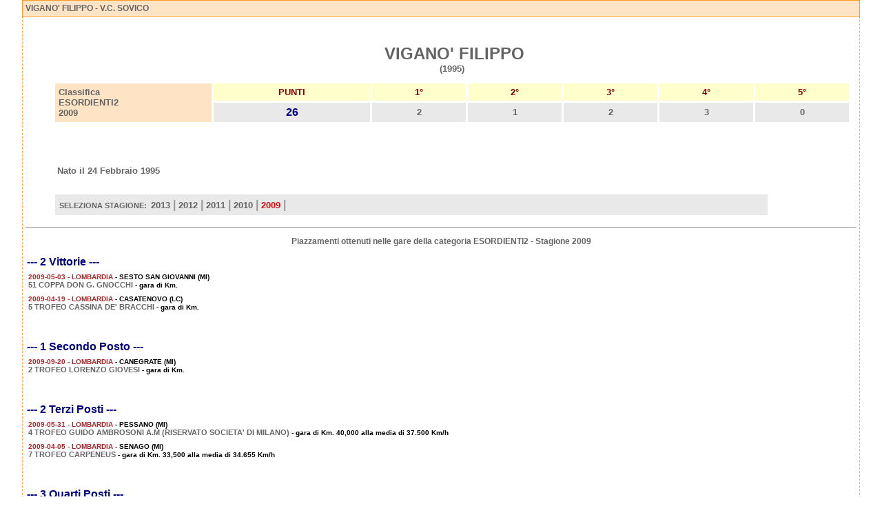

--- FILE ---
content_type: text/html; charset=ISO-8859-1
request_url: http://allievi.ciclismo.info/scheda_corridore_risultati_gare_6103_vigano'_filippo_2009.htm
body_size: 17724
content:
<html>
<head>
<title>VIGANO' FILIPPO - V.C. SOVICO - Categoria ESORDIENTI2 - Stagione 2009</title>
<meta http-equiv="Content-Type" content="text/html; charset=iso-8859-1">
<meta http-equiv="Content-Language" content="it-IT">
<meta name="revisit-after" content="15 days">
<meta name="Robots" content="all, index, follow">
<meta name="Description" content="Allievi Ciclismo .info - VIGANO' FILIPPO - V.C. SOVICO - Risultati ottenuti nelle gare della Categoria ESORDIENTI2 - Stagione 2009">
<meta name="Keywords" content="VIGANO' FILIPPO, Stagione 2009, VIGANO' FILIPPO risultati, Ciclismo Allievi, Categoria Allievi, Classifica Allievi, Prossime Gare Allievi, Risultati Allievi, Risultati Gare Allievi, Classifica Nazionale Allievi, Team Allievi, Squadre Allievi, Corridori Allievi, Ciclisti Allievi">
<style type="text/css">
<!--

#menu
 a  { text-decoration:none; color:ffffff; font-family:Verdana, Arial, Helvetica; font-size:12px;}
#menu 
 a:link   { color:ffffff; font-family: Verdana, Arial, Helvetica; text-decoration: none}
#menu
 a:visited{ color:ffffff ; font-family:Verdana, Arial, Helvetica; text-decoration: none}
#menu
 a:hover  { color:FF8C00;font-family: Verdana, Arial, Helvetica; text-decoration: none}
-->
</style>
<link href="http://www.ciclismo.info/styles.css" rel="stylesheet" type="text/css">
</head>
<body topmargin="10" leftmargin="0" bottommargin="0" marginheight="0" marginwidth="0">
 	    <table width="95%" border="0" cellpadding="4" cellspacing="0" align="center">
              <tr> 
                <td width="97%" bgcolor="#fee4c5" class="box2"> <h3>VIGANO' FILIPPO - V.C. SOVICO</h3></td>
              </tr>
              <tr> 
                <td bgcolor="#FFFFFF" class="lat2">
                        <table border="0" width="100%" cellspacing="5" cellpadding="3">
                          <tr>
                            <td><img border="0" src="/immagini/pixel.gif" hspace="10" alt="VIGANO' FILIPPO"></td>
                            <td width="100%" valign="top">
                              <p align="center">&nbsp;<b><font size="5"><br>
                              &nbsp;VIGANO' FILIPPO<br>
                              </font><font size="2">(1995)</font></b></p>

                              <table border="0" width="100%" cellspacing="3" cellpadding="5">
                                <tr>
                                  <td width="20%" bgcolor="#fee4c5"  rowspan="2"><b><font size="2">Classifica<br>
                                    						ESORDIENTI2<br>
									        2009</font></b></td>
                                  <td width="20%" bgcolor="#FFFFCC" align="center"><font size="2" color="#800000"><b>PUNTI</b></font></td>
                                  <td width="12%" bgcolor="#FFFFCC" align="center"><font size="2" color="#800000"><b>1&deg;</b></font></td>
                                  <td width="12%" bgcolor="#FFFFCC" align="center"><font size="2" color="#800000"><b>2&deg;</b></font></td>
                                  <td width="12%" bgcolor="#FFFFCC" align="center"><font size="2" color="#800000"><b>3&deg;</b></font></td>
                                  <td width="12%" bgcolor="#FFFFCC" align="center"><font size="2" color="#800000"><b>4&deg;</b></font></td>
                                  <td width="12%" bgcolor="#FFFFCC" align="center"><font size="2" color="#800000"><b>5&deg;</b></font></td>
                                </tr>
                                <tr>
                                  <td width="20%" bgcolor="#E9E9E9" align="center"><b><font color="#000080" size="3">26</font></b></td>
                                  <td width="12%" bgcolor="#E9E9E9" align="center"><b><font size="2">2</font></b></td>
                                  <td width="12%" bgcolor="#E9E9E9" align="center"><b><font size="2">1</font></b></td>
                                  <td width="12%" bgcolor="#E9E9E9" align="center"><b><font size="2">2</font></b></td>
                                  <td width="12%" bgcolor="#E9E9E9" align="center"><b><font size="2">3</font></b></td>
                                  <td width="12%" bgcolor="#E9E9E9" align="center"><b><font size="2">0</font></b></td>
                                </tr>
                              </table>


                              <table border="0" width="100%" cellspacing="3" cellpadding="3">
                                <tr>
                                  <td width="50%"><b><font size="2">
				      <br>
				    <br>
				    </font></b><br><br>
				    <b><font size="2"> Nato il 24 Febbraio 1995</font></b>
				  </td>
                                  <td width="50%"><font size="2"><b><br>
                                    <br>
                                    </b></font></td>
                                </tr>
				  <tr>
				    <td height="10" align="left" valign="center">
					&nbsp;
				    </td>
				  </tr>
				  <tr>
				    <td height="30" width="90%"  align="left" valign="center" bgcolor="#E9E9E9">
				       <img src="/images/pixel.gif" width="300" height="1"><br>
				       <b>&nbsp;SELEZIONA STAGIONE:</b>&nbsp;  <a href="/scheda_corridore_risultati_gare_6103_vigano'_filippo_2013.htm"><b><font face="Thaoma,Verdana,Arial" size="2">2013</b></font></a><b><font face="Thaoma,Verdana,Arial" size="3" color="#999999"> | </font></b><a href="/scheda_corridore_risultati_gare_6103_vigano'_filippo_2012.htm"><b><font face="Thaoma,Verdana,Arial" size="2">2012</b></font></a><b><font face="Thaoma,Verdana,Arial" size="3" color="#999999"> | </font></b><a href="/scheda_corridore_risultati_gare_6103_vigano'_filippo_2011.htm"><b><font face="Thaoma,Verdana,Arial" size="2">2011</b></font></a><b><font face="Thaoma,Verdana,Arial" size="3" color="#999999"> | </font></b><a href="/scheda_corridore_risultati_gare_6103_vigano'_filippo_2010.htm"><b><font face="Thaoma,Verdana,Arial" size="2">2010</b></font></a><b><font face="Thaoma,Verdana,Arial" size="3" color="#999999"> | </font></b><a href="/scheda_corridore_risultati_gare_6103_vigano'_filippo_2009.htm"><b><font face="Thaoma,Verdana,Arial" size="2" color="#D90F0F">2009</font></b></a><b><font face="Thaoma,Verdana,Arial" size="3" color="#999999"> | </font></b>
				    </td>
				  </tr>
                              </table>
                            </td>
                          </tr>
                        </table>
		   <center><hr><h3>Piazzamenti ottenuti nelle gare della categoria ESORDIENTI2 - Stagione 2009</h3></center><br>
		   <table width="100%" border="0" cellspacing="0" cellpadding="2">
                        <tr><td><h2><font color="#000080"> --- 2 Vittorie ---</font></h2></td></tr><tr><td>
                            <table width="100%" border="0" cellpadding="2" cellspacing="0">
                             <tr>
                               <td align="justify" width="100%">
                                <font size="1" color="#B22222"><b>2009-05-03 - LOMBARDIA</b></font>
                                <font size="1" color="#000000"><b> - SESTO SAN GIOVANNI (MI)</b></font><br>
                                <font size="1" color="#000000"><b><a href="http://esordienti2.ciclismo.info/gara_esordienti2_3156_2009_05_03_sesto_san_giovanni_mi_51_coppa_don_g._gnocchi.htm" target="_blank">51 COPPA DON G. GNOCCHI</a> - gara  di Km. </b></font><br>
                              </td>
                            </tr>
                           </table>
                          </td>
                          </tr><tr><td>
                            <table width="100%" border="0" cellpadding="2" cellspacing="0">
                             <tr>
                               <td align="justify" width="100%">
                                <font size="1" color="#B22222"><b>2009-04-19 - LOMBARDIA</b></font>
                                <font size="1" color="#000000"><b> - CASATENOVO (LC)</b></font><br>
                                <font size="1" color="#000000"><b><a href="http://esordienti2.ciclismo.info/gara_esordienti2_2889_2009_04_19_casatenovo_lc_5_trofeo_cassina_de__bracchi.htm" target="_blank">5 TROFEO CASSINA DE' BRACCHI</a> - gara  di Km. </b></font><br>
                              </td>
                            </tr>
                           </table>
                          </td>
                          </tr><tr><td><br><br><h2><font color="#000080"> --- 1 Secondo Posto ---</font></h2></td></tr><tr><td>
                            <table width="100%" border="0" cellpadding="2" cellspacing="0">
                             <tr>
                               <td align="justify" width="100%">
                                <font size="1" color="#B22222"><b>2009-09-20 - LOMBARDIA</b></font>
                                <font size="1" color="#000000"><b> - CANEGRATE (MI)</b></font><br>
                                <font size="1" color="#000000"><b><a href="http://esordienti2.ciclismo.info/gara_esordienti2_4548_2009_09_20_canegrate_mi_2__trofeo_lorenzo_giovesi_.htm" target="_blank">2  TROFEO LORENZO GIOVESI </a> - gara  di Km. </b></font><br>
                              </td>
                            </tr>
                           </table>
                          </td>
                          </tr><tr><td><br><br><h2><font color="#000080"> --- 2 Terzi Posti ---</font></h2></td></tr><tr><td>
                            <table width="100%" border="0" cellpadding="2" cellspacing="0">
                             <tr>
                               <td align="justify" width="100%">
                                <font size="1" color="#B22222"><b>2009-05-31 - LOMBARDIA</b></font>
                                <font size="1" color="#000000"><b> - PESSANO (MI)</b></font><br>
                                <font size="1" color="#000000"><b><a href="http://esordienti2.ciclismo.info/gara_esordienti2_3461_2009_05_31_pessano_mi_4__trofeo_guido_ambrosoni_a.m_(riservato_societa__di_milano).htm" target="_blank">4  TROFEO GUIDO AMBROSONI A.M (RISERVATO SOCIETA' DI MILANO)</a> - gara  di Km. 40,000 alla media di 37.500 Km/h</b></font><br>
                              </td>
                            </tr>
                           </table>
                          </td>
                          </tr><tr><td>
                            <table width="100%" border="0" cellpadding="2" cellspacing="0">
                             <tr>
                               <td align="justify" width="100%">
                                <font size="1" color="#B22222"><b>2009-04-05 - LOMBARDIA</b></font>
                                <font size="1" color="#000000"><b> - SENAGO (MI)</b></font><br>
                                <font size="1" color="#000000"><b><a href="http://esordienti2.ciclismo.info/gara_esordienti2_2776_2009_04_05_senago_mi_7_trofeo_carpeneus.htm" target="_blank">7 TROFEO CARPENEUS</a> - gara  di Km. 33,500 alla media di 34.655 Km/h</b></font><br>
                              </td>
                            </tr>
                           </table>
                          </td>
                          </tr><tr><td><br><br><h2><font color="#000080"> --- 3 Quarti Posti ---</font></h2></td></tr><tr><td>
                            <table width="100%" border="0" cellpadding="2" cellspacing="0">
                             <tr>
                               <td align="justify" width="100%">
                                <font size="1" color="#B22222"><b>2009-06-02 - LOMBARDIA</b></font>
                                <font size="1" color="#000000"><b> - COSTA MASNAGA (LC)</b></font><br>
                                <font size="1" color="#000000"><b><a href="http://esordienti2.ciclismo.info/gara_esordienti2_3520_2009_06_02_costa_masnaga_lc_6__trofeo__lorenzo_mainetti_a.m.htm" target="_blank">6  TROFEO  LORENZO MAINETTI A.M</a> - gara  di Km. 40,400 alla media di 37.093 Km/h</b></font><br>
                              </td>
                            </tr>
                           </table>
                          </td>
                          </tr><tr><td>
                            <table width="100%" border="0" cellpadding="2" cellspacing="0">
                             <tr>
                               <td align="justify" width="100%">
                                <font size="1" color="#B22222"><b>2009-05-10 - LOMBARDIA</b></font>
                                <font size="1" color="#000000"><b> - MARIANO COMENSE (CO)</b></font><br>
                                <font size="1" color="#000000"><b><a href="http://esordienti2.ciclismo.info/gara_esordienti2_3225_2009_05_10_mariano_comense_co_54_coppa_pozzi.htm" target="_blank">54 COPPA POZZI</a> - gara  di Km. 37,500 alla media di 36.290 Km/h</b></font><br>
                              </td>
                            </tr>
                           </table>
                          </td>
                          </tr><tr><td>
                            <table width="100%" border="0" cellpadding="2" cellspacing="0">
                             <tr>
                               <td align="justify" width="100%">
                                <font size="1" color="#B22222"><b>2009-04-25 - LOMBARDIA</b></font>
                                <font size="1" color="#000000"><b> - BUSSERO (MI)</b></font><br>
                                <font size="1" color="#000000"><b><a href="http://esordienti2.ciclismo.info/gara_esordienti2_2986_2009_04_25_bussero_mi_30_trofeo_bcc_banca_credito_cooperativo_carugate.htm" target="_blank">30 TROFEO BCC BANCA CREDITO COOPERATIVO CARUGATE</a> - gara  di Km. 38,440 alla media di 38.440 Km/h</b></font><br>
                              </td>
                            </tr>
                           </table>
                          </td>
                          </tr><tr><td><br><br><br><hr><br></td></tr><tr><td><br><br><h2><font color="#000080"> --- 2 Sesti Posti ---</font></h2></td></tr><tr><td>
                            <table width="100%" border="0" cellpadding="2" cellspacing="0">
                             <tr>
                               <td align="justify" width="100%">
                                <font size="1" color="#B22222"><b>2009-09-27 - LOMBARDIA</b></font>
                                <font size="1" color="#000000"><b> - BESANA in BRIANZA (MI)</b></font><br>
                                <font size="1" color="#000000"><b><a href="http://esordienti2.ciclismo.info/gara_esordienti2_4586_2009_09_27_besana_in_brianza_mi_2__mem._e.zappala_.htm" target="_blank">2  MEM. E.ZAPPALA'</a> - gara  di Km. 44 alla media di 35.200 Km/h</b></font><br>
                              </td>
                            </tr>
                           </table>
                          </td>
                          </tr><tr><td>
                            <table width="100%" border="0" cellpadding="2" cellspacing="0">
                             <tr>
                               <td align="justify" width="100%">
                                <font size="1" color="#B22222"><b>2009-08-30 - LOMBARDIA</b></font>
                                <font size="1" color="#000000"><b> - BREMBATE SOPRA  (BG)</b></font><br>
                                <font size="1" color="#000000"><b><a href="http://esordienti2.ciclismo.info/gara_esordienti2_4359_2009_08_30_brembate_sopra__bg_12__trofeo_preda_giuseppe_a.m..htm" target="_blank">12  TROFEO PREDA GIUSEPPE A.M.</a> - gara  di Km. 52 alla media di 40 Km/h</b></font><br>
                              </td>
                            </tr>
                           </table>
                          </td>
                          </tr><tr><td><br><br><h2><font color="#000080"> --- 2 Ottavi Posti ---</font></h2></td></tr><tr><td>
                            <table width="100%" border="0" cellpadding="2" cellspacing="0">
                             <tr>
                               <td align="justify" width="100%">
                                <font size="1" color="#B22222"><b>2009-09-06 - LOMBARDIA</b></font>
                                <font size="1" color="#000000"><b> - CARUGATE (MI)</b></font><br>
                                <font size="1" color="#000000"><b><a href="http://esordienti2.ciclismo.info/gara_esordienti2_4431_2009_09_06_carugate_mi_41_trofeo_virgilio_sangalli_alla_memoria.htm" target="_blank">41 TROFEO VIRGILIO SANGALLI ALLA MEMORIA</a> - gara  di Km. 47,800 alla media di 40.575 Km/h</b></font><br>
                              </td>
                            </tr>
                           </table>
                          </td>
                          </tr><tr><td>
                            <table width="100%" border="0" cellpadding="2" cellspacing="0">
                             <tr>
                               <td align="justify" width="100%">
                                <font size="1" color="#B22222"><b>2009-08-02 - LOMBARDIA</b></font>
                                <font size="1" color="#000000"><b> - CARBONATE  (CO)</b></font><br>
                                <font size="1" color="#000000"><b><a href="http://esordienti2.ciclismo.info/gara_esordienti2_4143_2009_08_02_carbonate__co_42__gran_premio_industria_e_commercio_carbonatese_1996.htm" target="_blank">42  GRAN PREMIO INDUSTRIA E COMMERCIO CARBONATESE 1996</a> - gara  di Km. 47,600 alla media di 36.615 Km/h</b></font><br>
                              </td>
                            </tr>
                           </table>
                          </td>
                          </tr>
                  </table>
		</td>
              </tr>
            </table>

</body>
</html>

